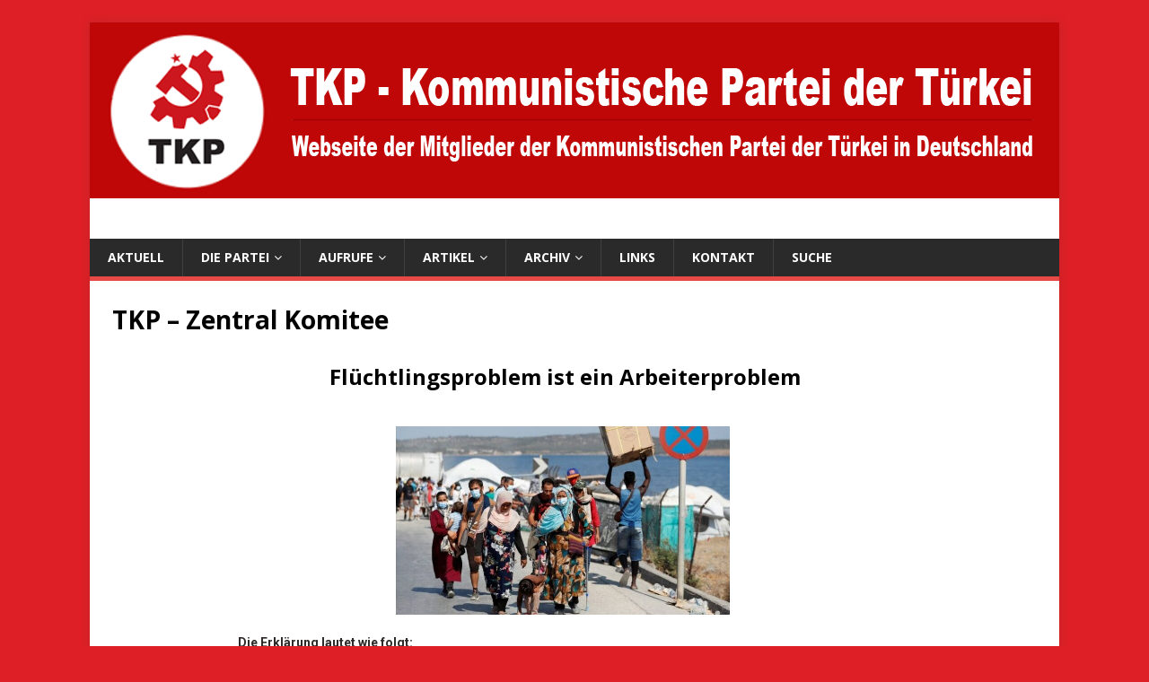

--- FILE ---
content_type: text/html; charset=UTF-8
request_url: https://www.tkp-deutschland.com/fluechtlingsproblem-ist-ein-arbeiterproblem/
body_size: 35770
content:
<!DOCTYPE html>
<html class="no-js" lang="de">
<head>
<meta charset="UTF-8">
<meta name="viewport" content="width=device-width, initial-scale=1.0">
<link rel="profile" href="http://gmpg.org/xfn/11" />
<title>TKP – Zentral Komitee</title>
<link rel='dns-prefetch' href='//fonts.googleapis.com' />
<link rel='dns-prefetch' href='//s.w.org' />
<link rel="alternate" type="application/rss+xml" title=" &raquo; Feed" href="https://www.tkp-deutschland.com/feed/" />
<link rel="alternate" type="application/rss+xml" title=" &raquo; Kommentar-Feed" href="https://www.tkp-deutschland.com/comments/feed/" />
		<script type="text/javascript">
			window._wpemojiSettings = {"baseUrl":"https:\/\/s.w.org\/images\/core\/emoji\/13.0.1\/72x72\/","ext":".png","svgUrl":"https:\/\/s.w.org\/images\/core\/emoji\/13.0.1\/svg\/","svgExt":".svg","source":{"concatemoji":"https:\/\/www.tkp-deutschland.com\/wp-includes\/js\/wp-emoji-release.min.js?ver=5.6.16"}};
			!function(e,a,t){var n,r,o,i=a.createElement("canvas"),p=i.getContext&&i.getContext("2d");function s(e,t){var a=String.fromCharCode;p.clearRect(0,0,i.width,i.height),p.fillText(a.apply(this,e),0,0);e=i.toDataURL();return p.clearRect(0,0,i.width,i.height),p.fillText(a.apply(this,t),0,0),e===i.toDataURL()}function c(e){var t=a.createElement("script");t.src=e,t.defer=t.type="text/javascript",a.getElementsByTagName("head")[0].appendChild(t)}for(o=Array("flag","emoji"),t.supports={everything:!0,everythingExceptFlag:!0},r=0;r<o.length;r++)t.supports[o[r]]=function(e){if(!p||!p.fillText)return!1;switch(p.textBaseline="top",p.font="600 32px Arial",e){case"flag":return s([127987,65039,8205,9895,65039],[127987,65039,8203,9895,65039])?!1:!s([55356,56826,55356,56819],[55356,56826,8203,55356,56819])&&!s([55356,57332,56128,56423,56128,56418,56128,56421,56128,56430,56128,56423,56128,56447],[55356,57332,8203,56128,56423,8203,56128,56418,8203,56128,56421,8203,56128,56430,8203,56128,56423,8203,56128,56447]);case"emoji":return!s([55357,56424,8205,55356,57212],[55357,56424,8203,55356,57212])}return!1}(o[r]),t.supports.everything=t.supports.everything&&t.supports[o[r]],"flag"!==o[r]&&(t.supports.everythingExceptFlag=t.supports.everythingExceptFlag&&t.supports[o[r]]);t.supports.everythingExceptFlag=t.supports.everythingExceptFlag&&!t.supports.flag,t.DOMReady=!1,t.readyCallback=function(){t.DOMReady=!0},t.supports.everything||(n=function(){t.readyCallback()},a.addEventListener?(a.addEventListener("DOMContentLoaded",n,!1),e.addEventListener("load",n,!1)):(e.attachEvent("onload",n),a.attachEvent("onreadystatechange",function(){"complete"===a.readyState&&t.readyCallback()})),(n=t.source||{}).concatemoji?c(n.concatemoji):n.wpemoji&&n.twemoji&&(c(n.twemoji),c(n.wpemoji)))}(window,document,window._wpemojiSettings);
		</script>
		<style type="text/css">
img.wp-smiley,
img.emoji {
	display: inline !important;
	border: none !important;
	box-shadow: none !important;
	height: 1em !important;
	width: 1em !important;
	margin: 0 .07em !important;
	vertical-align: -0.1em !important;
	background: none !important;
	padding: 0 !important;
}
</style>
	<link rel='stylesheet' id='wp-block-library-css'  href='https://www.tkp-deutschland.com/wp-includes/css/dist/block-library/style.min.css?ver=5.6.16' type='text/css' media='all' />
<link rel='stylesheet' id='mh-google-fonts-css'  href='https://fonts.googleapis.com/css?family=Open+Sans:400,400italic,700,600' type='text/css' media='all' />
<link rel='stylesheet' id='mh-magazine-lite-css'  href='https://www.tkp-deutschland.com/wp-content/themes/mh-magazine-lite/style.css?ver=2.8.6' type='text/css' media='all' />
<link rel='stylesheet' id='mh-font-awesome-css'  href='https://www.tkp-deutschland.com/wp-content/themes/mh-magazine-lite/includes/font-awesome.min.css' type='text/css' media='all' />
<link rel='stylesheet' id='elementor-icons-css'  href='https://www.tkp-deutschland.com/wp-content/plugins/elementor/assets/lib/eicons/css/elementor-icons.min.css?ver=5.15.0' type='text/css' media='all' />
<link rel='stylesheet' id='elementor-frontend-legacy-css'  href='https://www.tkp-deutschland.com/wp-content/plugins/elementor/assets/css/frontend-legacy.min.css?ver=3.6.0' type='text/css' media='all' />
<link rel='stylesheet' id='elementor-frontend-css'  href='https://www.tkp-deutschland.com/wp-content/plugins/elementor/assets/css/frontend.min.css?ver=3.6.0' type='text/css' media='all' />
<link rel='stylesheet' id='elementor-post-5157-css'  href='https://www.tkp-deutschland.com/wp-content/uploads/elementor/css/post-5157.css?ver=1741865892' type='text/css' media='all' />
<link rel='stylesheet' id='elementor-global-css'  href='https://www.tkp-deutschland.com/wp-content/uploads/elementor/css/global.css?ver=1741865892' type='text/css' media='all' />
<link rel='stylesheet' id='elementor-post-6769-css'  href='https://www.tkp-deutschland.com/wp-content/uploads/elementor/css/post-6769.css?ver=1742351939' type='text/css' media='all' />
<link rel='stylesheet' id='google-fonts-1-css'  href='https://fonts.googleapis.com/css?family=Roboto%3A100%2C100italic%2C200%2C200italic%2C300%2C300italic%2C400%2C400italic%2C500%2C500italic%2C600%2C600italic%2C700%2C700italic%2C800%2C800italic%2C900%2C900italic%7CRoboto+Slab%3A100%2C100italic%2C200%2C200italic%2C300%2C300italic%2C400%2C400italic%2C500%2C500italic%2C600%2C600italic%2C700%2C700italic%2C800%2C800italic%2C900%2C900italic&#038;display=auto&#038;ver=5.6.16' type='text/css' media='all' />
<script type='text/javascript' src='https://www.tkp-deutschland.com/wp-includes/js/jquery/jquery.min.js?ver=3.5.1' id='jquery-core-js'></script>
<script type='text/javascript' src='https://www.tkp-deutschland.com/wp-includes/js/jquery/jquery-migrate.min.js?ver=3.3.2' id='jquery-migrate-js'></script>
<script type='text/javascript' src='https://www.tkp-deutschland.com/wp-content/themes/mh-magazine-lite/js/scripts.js?ver=2.8.6' id='mh-scripts-js'></script>
<link rel="https://api.w.org/" href="https://www.tkp-deutschland.com/wp-json/" /><link rel="alternate" type="application/json" href="https://www.tkp-deutschland.com/wp-json/wp/v2/pages/6769" /><link rel="EditURI" type="application/rsd+xml" title="RSD" href="https://www.tkp-deutschland.com/xmlrpc.php?rsd" />
<link rel="wlwmanifest" type="application/wlwmanifest+xml" href="https://www.tkp-deutschland.com/wp-includes/wlwmanifest.xml" /> 
<meta name="generator" content="WordPress 5.6.16" />
<link rel="canonical" href="https://www.tkp-deutschland.com/fluechtlingsproblem-ist-ein-arbeiterproblem/" />
<link rel='shortlink' href='https://www.tkp-deutschland.com/?p=6769' />
<link rel="alternate" type="application/json+oembed" href="https://www.tkp-deutschland.com/wp-json/oembed/1.0/embed?url=https%3A%2F%2Fwww.tkp-deutschland.com%2Ffluechtlingsproblem-ist-ein-arbeiterproblem%2F" />
<link rel="alternate" type="text/xml+oembed" href="https://www.tkp-deutschland.com/wp-json/oembed/1.0/embed?url=https%3A%2F%2Fwww.tkp-deutschland.com%2Ffluechtlingsproblem-ist-ein-arbeiterproblem%2F&#038;format=xml" />
<!--[if lt IE 9]>
<script src="https://www.tkp-deutschland.com/wp-content/themes/mh-magazine-lite/js/css3-mediaqueries.js"></script>
<![endif]-->
<style type="text/css" id="custom-background-css">
body.custom-background { background-color: #de2026; }
</style>
	<link rel="icon" href="https://www.tkp-deutschland.com/wp-content/uploads/2023/05/cropped-Turkiy_Komunis_Partisi-1-32x32.png" sizes="32x32" />
<link rel="icon" href="https://www.tkp-deutschland.com/wp-content/uploads/2023/05/cropped-Turkiy_Komunis_Partisi-1-192x192.png" sizes="192x192" />
<link rel="apple-touch-icon" href="https://www.tkp-deutschland.com/wp-content/uploads/2023/05/cropped-Turkiy_Komunis_Partisi-1-180x180.png" />
<meta name="msapplication-TileImage" content="https://www.tkp-deutschland.com/wp-content/uploads/2023/05/cropped-Turkiy_Komunis_Partisi-1-270x270.png" />
</head>
<body id="mh-mobile" class="page-template page-template-template-full page-template-template-full-php page page-id-6769 custom-background mh-right-sb elementor-default elementor-kit-5157 elementor-page elementor-page-6769" itemscope="itemscope" itemtype="http://schema.org/WebPage">
<div class="mh-container mh-container-outer">
<div class="mh-header-mobile-nav mh-clearfix"></div>
<header class="mh-header" itemscope="itemscope" itemtype="http://schema.org/WPHeader">
	<div class="mh-container mh-container-inner mh-row mh-clearfix">
		<div class="mh-custom-header mh-clearfix">
<a class="mh-header-image-link" href="https://www.tkp-deutschland.com/" title="" rel="home">
<img class="mh-header-image" src="https://www.tkp-deutschland.com/wp-content/uploads/2024/11/cropped-header-turkiye-komuenist-partisi-1.png" height="196" width="1080" alt="" />
</a>
<div class="mh-site-identity">
<div class="mh-site-logo" role="banner" itemscope="itemscope" itemtype="http://schema.org/Brand">
<style type="text/css" id="mh-header-css">.mh-header-title, .mh-header-tagline { color: #de2026; }</style>
<div class="mh-header-text">
<a class="mh-header-text-link" href="https://www.tkp-deutschland.com/" title="" rel="home">
</a>
</div>
</div>
</div>
</div>
	</div>
	<div class="mh-main-nav-wrap">
		<nav class="mh-navigation mh-main-nav mh-container mh-container-inner mh-clearfix" itemscope="itemscope" itemtype="http://schema.org/SiteNavigationElement">
			<div class="menu-tkp-navigation-container"><ul id="menu-tkp-navigation" class="menu"><li id="menu-item-2200" class="menu-item menu-item-type-post_type menu-item-object-page menu-item-home menu-item-2200"><a href="https://www.tkp-deutschland.com/">Aktuell</a></li>
<li id="menu-item-2210" class="menu-item menu-item-type-post_type menu-item-object-page menu-item-has-children menu-item-2210"><a href="https://www.tkp-deutschland.com/die-partei/">Die Partei</a>
<ul class="sub-menu">
	<li id="menu-item-99" class="menu-item menu-item-type-post_type menu-item-object-page menu-item-99"><a href="https://www.tkp-deutschland.com/das-sozialismus-programm/">TKP &#8211; Parteiprogramm</a></li>
	<li id="menu-item-3535" class="menu-item menu-item-type-post_type menu-item-object-page menu-item-3535"><a href="https://www.tkp-deutschland.com/themen-und-werte/">Themen und Werte</a></li>
	<li id="menu-item-98" class="menu-item menu-item-type-post_type menu-item-object-page menu-item-98"><a href="https://www.tkp-deutschland.com/die_tkp_in_100_fragen-2/">TKP &#8211; in 100 Fragen</a></li>
</ul>
</li>
<li id="menu-item-742" class="menu-item menu-item-type-post_type menu-item-object-page menu-item-has-children menu-item-742"><a href="https://www.tkp-deutschland.com/verlautbarungen/">Aufrufe</a>
<ul class="sub-menu">
	<li id="menu-item-904" class="menu-item menu-item-type-post_type menu-item-object-page menu-item-904"><a href="https://www.tkp-deutschland.com/zentral-komitee_hauptseite/">Zentralkomitee</a></li>
	<li id="menu-item-784" class="menu-item menu-item-type-post_type menu-item-object-page menu-item-784"><a href="https://www.tkp-deutschland.com/tkp-deutschland-komitee-veroeffentlicht/">Deutschland Organisation</a></li>
</ul>
</li>
<li id="menu-item-83" class="menu-item menu-item-type-post_type menu-item-object-page menu-item-has-children menu-item-83"><a href="https://www.tkp-deutschland.com/artikel/">Artikel</a>
<ul class="sub-menu">
	<li id="menu-item-12603" class="menu-item menu-item-type-post_type menu-item-object-page menu-item-12603"><a href="https://www.tkp-deutschland.com/reportagen-und-interviews/">Reportagen &#038; Interviews</a></li>
	<li id="menu-item-3312" class="menu-item menu-item-type-post_type menu-item-object-page menu-item-3312"><a href="https://www.tkp-deutschland.com/verschiedene-artikel/">Verschiedenes</a></li>
	<li id="menu-item-3318" class="menu-item menu-item-type-post_type menu-item-object-page menu-item-3318"><a href="https://www.tkp-deutschland.com/ddr_artikel/">Über die DDR!</a></li>
</ul>
</li>
<li id="menu-item-84" class="menu-item menu-item-type-post_type menu-item-object-page menu-item-has-children menu-item-84"><a href="https://www.tkp-deutschland.com/stoebere-im-archiv/">Archiv</a>
<ul class="sub-menu">
	<li id="menu-item-2214" class="menu-item menu-item-type-post_type menu-item-object-page menu-item-2214"><a href="https://www.tkp-deutschland.com/dokumentationen/">Publikationen</a></li>
	<li id="menu-item-554" class="menu-item menu-item-type-post_type menu-item-object-page menu-item-has-children menu-item-554"><a href="https://www.tkp-deutschland.com/galerie/">Galerie</a>
	<ul class="sub-menu">
		<li id="menu-item-1358" class="menu-item menu-item-type-post_type menu-item-object-page menu-item-1358"><a href="https://www.tkp-deutschland.com/galerie-fotos/">Foto-Galerie</a></li>
		<li id="menu-item-1216" class="menu-item menu-item-type-post_type menu-item-object-page menu-item-1216"><a href="https://www.tkp-deutschland.com/galerie/video-galerie/">Video-Galerie</a></li>
	</ul>
</li>
</ul>
</li>
<li id="menu-item-87" class="menu-item menu-item-type-post_type menu-item-object-page menu-item-87"><a href="https://www.tkp-deutschland.com/wir-sind-nicht-allein/">Links</a></li>
<li id="menu-item-92" class="menu-item menu-item-type-post_type menu-item-object-page menu-item-92"><a href="https://www.tkp-deutschland.com/kontakt/">Kontakt</a></li>
<li id="menu-item-9093" class="menu-item menu-item-type-post_type menu-item-object-page menu-item-9093"><a href="https://www.tkp-deutschland.com/suche/">Suche</a></li>
</ul></div>		</nav>
	</div>
</header><div class="mh-wrapper mh-clearfix"><article id="page-6769" class="post-6769 page type-page status-publish has-post-thumbnail hentry">
	<header class="entry-header">
		<h1 class="entry-title page-title">TKP – Zentral Komitee</h1>	</header>
	<div class="entry-content mh-clearfix">
				<div data-elementor-type="wp-page" data-elementor-id="6769" class="elementor elementor-6769">
						<div class="elementor-inner">
				<div class="elementor-section-wrap">
									<section class="elementor-section elementor-top-section elementor-element elementor-element-28dff2d elementor-section-boxed elementor-section-height-default elementor-section-height-default" data-id="28dff2d" data-element_type="section">
						<div class="elementor-container elementor-column-gap-default">
							<div class="elementor-row">
					<div class="elementor-column elementor-col-33 elementor-top-column elementor-element elementor-element-23344a9" data-id="23344a9" data-element_type="column">
			<div class="elementor-column-wrap">
							<div class="elementor-widget-wrap">
								</div>
					</div>
		</div>
				<div class="elementor-column elementor-col-33 elementor-top-column elementor-element elementor-element-86d19f1" data-id="86d19f1" data-element_type="column">
			<div class="elementor-column-wrap elementor-element-populated">
							<div class="elementor-widget-wrap">
						<div class="elementor-element elementor-element-f945462 elementor-widget elementor-widget-text-editor" data-id="f945462" data-element_type="widget" data-widget_type="text-editor.default">
				<div class="elementor-widget-container">
								<div class="elementor-text-editor elementor-clearfix">
				<h2>Flüchtlingsproblem ist ein Arbeiterproblem</h2>					</div>
						</div>
				</div>
						</div>
					</div>
		</div>
				<div class="elementor-column elementor-col-33 elementor-top-column elementor-element elementor-element-d73e207" data-id="d73e207" data-element_type="column">
			<div class="elementor-column-wrap">
							<div class="elementor-widget-wrap">
								</div>
					</div>
		</div>
								</div>
					</div>
		</section>
				<section class="elementor-section elementor-top-section elementor-element elementor-element-db34d09 elementor-section-boxed elementor-section-height-default elementor-section-height-default" data-id="db34d09" data-element_type="section">
						<div class="elementor-container elementor-column-gap-default">
							<div class="elementor-row">
					<div class="elementor-column elementor-col-33 elementor-top-column elementor-element elementor-element-cd45587" data-id="cd45587" data-element_type="column">
			<div class="elementor-column-wrap">
							<div class="elementor-widget-wrap">
								</div>
					</div>
		</div>
				<div class="elementor-column elementor-col-33 elementor-top-column elementor-element elementor-element-c890b92" data-id="c890b92" data-element_type="column">
			<div class="elementor-column-wrap elementor-element-populated">
							<div class="elementor-widget-wrap">
						<div class="elementor-element elementor-element-35d03f6 elementor-widget elementor-widget-image" data-id="35d03f6" data-element_type="widget" data-widget_type="image.default">
				<div class="elementor-widget-container">
								<div class="elementor-image">
												<img width="372" height="210" src="https://www.tkp-deutschland.com/wp-content/uploads/2021/09/goecmen.png" class="attachment-large size-large" alt="" loading="lazy" srcset="https://www.tkp-deutschland.com/wp-content/uploads/2021/09/goecmen.png 372w, https://www.tkp-deutschland.com/wp-content/uploads/2021/09/goecmen-300x169.png 300w" sizes="(max-width: 372px) 100vw, 372px" />														</div>
						</div>
				</div>
				<div class="elementor-element elementor-element-834b163 elementor-widget elementor-widget-text-editor" data-id="834b163" data-element_type="widget" data-widget_type="text-editor.default">
				<div class="elementor-widget-container">
								<div class="elementor-text-editor elementor-clearfix">
				<p><strong><b>Die Erklärung lautet wie folgt:</b></strong></p>
<p><strong>1- </strong>Für diejenigen, die auf der Seite der Werktätigen stehen, sollte das wichtigste politische und humanitäre Prinzip darin bestehen, gegen alle Arten von Rechtsverletzungen, denen die Einwanderer in der Türkei ausgesetzt sind, gegen die Ausbeutung der eingewanderten Arbeitskräfte und gegen Gewalt, Unterdrückung, Rassismus und Nationalismus gegenüber den Flüchtlingen aufzutreten. Nicht die Einwanderer, sondern die Politik der kapitalistischen Herrscher selbst sind die Ursachen für die Probleme der Türkei in den Bereichen Gesundheit, Bildung, Wohnen, Verkehr, Sicherheit, Gewalt, Gewalt gegen Frauen, Reaktion usw. Die Türkei als kapitalistisches Land wird immer die Reservearmee der Arbeiter: innen halten, bis eine egalitäre Ordnung hergestellt ist. Der Grund, warum die Werktätigen zu niedrigen Löhnen verurteilt sind, ist also nicht die Arbeitslosigkeit oder das Kapital, sondern der Funktionsmechanismus dieser kapitalistischen Gesellschaftsordnung. Ebenso ist der Reaktionismus eines der Mittel, die der Imperialismus/Kapitalismus einsetzt, um die Arbeiterklasse zu manipulieren. Er ist eine organisierte Ideologie, die viele Quellen mobilisiert hat, und der Kampf gegen den Reaktionismus kann nur möglich sein, indem man die Wurzeln dieser Ideologie austrocknet, nicht indem man die individuellen religiösen Überzeugungen der Einwanderer bekämpft.</p>
<p><b>2- </b>Es darf nicht vergessen werden, dass die Flüchtlingspolitik der AKP in erster Linie ihr selbst und der Kapitalistenklasse zugutekommt. Die Schritte der Regierung und ihrer Verbündeten müssen kompromisslos bekämpft werden, und von den Erklärungen und Handlungen der Feinde des Volkes darf nicht der geringste gute Wille erwartet werden.</p>
<p><b>3-</b> Äußerungen und Aktionen der Opposition, die Flüchtlinge nach ihrem Herkunftsland kategorisieren, Rassismus schüren und sie quasi bestrafen, weil sie Flüchtlinge sind, sind ebenfalls äußerst heuchlerisch. Es ist kein Geheimnis, dass die meisten Befürworter dieses Ansatzes von einer Zukunft für sich oder ihre Kreise im Ausland, in imperialistischen Ländern, träumen.</p>
<p><strong>3-</strong> Äußerst heuchlerisch sind auch die Erklärungen und Aktionen der Opposition, die die Flüchtlinge nach ihrem Herkunftsland kategorisieren, Rassismus schüren und sie quasi bestrafen, weil sie Flüchtlinge sind. Es ist kein Geheimnis, dass die meisten Befürworter dieses Ansatzes von einer Zukunft für sich oder ihre Kreise im Ausland, in imperialistischen Ländern, träumen.</p>
<p><strong>4-</strong> Der Kapitalismus ist eine verrottene Ordnung, die Tag für Tag die Menschen verdirbt. Daraus kann man schließen, dass jeder Tag dunkler und pessimistischer ist als der vorherige. Doch jeder Satz, der mit &#8222;vor den Flüchtlingen&#8220; beginnt, enthält sowohl Rassismus als auch eine unwissenschaftliche Bewertung der Türkei, in der die Ausbeutung der Arbeitskraft unaufhörlich weitergeht, Korruption, Privatisierung und Ausplünderung jeden Tag stattfinden.</p>
<p><strong>5-</strong> Die Länder haben das Recht, ihre eigenen Ressourcen und Möglichkeiten realistisch einzuschätzen und dementsprechend kurz- und langfristige zentrale Pläne zu machen. Sicherlich ist die Solidarität mit den Menschen, die vor Krieg, Armut und Dschihadismus fliehen mussten, im Rahmen der Möglichkeiten ein Gebot der revolutionären Moral und des Sozialismus. In diesem Sinne sollte es für ein Land nicht in Frage kommen, den Migrantenstrom mit &#8222;quantitativen&#8220; Maßnahmen zu kontrollieren und eine vernünftige Obergrenze für die Einreise zu setzen. Es ist jedoch inakzeptabel, dass die imperialistischen Länder und die bürgerliche Regierung die Einwanderungspolitik in einer Art und Weise betreiben, die das gesamte politisch-kulturelle und wirtschaftliche Gleichgewicht eines Landes auf den Kopf stellt. Die AKP-Regierung ist ein politischer Akteur, der das Phänomen der Migration durch die Einmischung in die inneren Angelegenheiten vieler Länder in einem weiten Gebiet verschärft und die Einwanderer so verwaltet, wie er sie für seine eigene Agenda braucht. Ansätze, die den Widerstand gegen eine solche Einwanderungspolitik mit Rassismus und Fremdenfeindlichkeit gleichsetzen, sind vereinfachend und entstammen dem Liberalismus. Darüber hinaus verhindert eine solche undifferenzierte Wahrnehmung von Rassismus die Verurteilung des tatsächlichen Rassismus. Die Kommunisten müssen in diesem Rahmen einen zweiseitigen Kampf gegen die Manipulation des Migrationsphänomens durch verschiedene Pole der Ordnungspolitik organisieren.</p>
<p><strong>6-</strong> Mit imperialistischen Ländern über Flüchtlinge zu verhandeln, im Austausch für das Leben von Menschen die Finanzierung von Auslandsschulden, Visaliberalisierung usw. zu erwarten, Länder für einige Versprechen mit Ausdrücken wie &#8222;wir werden die Flüchtlinge über die Grenze lassen&#8220; zu erpressen, ist ebenso kriminell, unmoralisch und unehrenhaft wie Rassismus. Es sollten keine Geldgeschäfte mit Ländern über Flüchtlinge gemacht werden, und die internationalen Verhandlungen sollten auf Solidarität beruhen.</p>
<p><strong>7-</strong> Rassistische Äußerungen und Provokationen werden nur noch mehr Zerstörung und Barbarei in unser Land bringen. Sie werden die künftige Generation daran hindern, im Glauben an Frieden und Menschlichkeit heranzuwachsen, und dazu führen, dass feindliche Gedanken die Oberhand gewinnen. Dies gilt sowohl für unsere Bürger: innen als auch für die Flüchtlinge, und niemand hat das Recht, die Köpfe unserer Kinder auf diese Weise zu verunreinigen.</p>
<p><strong>8-</strong> Der Hauptgrund für das Flüchtlingsproblem in unserem Land ist die Gier der Kapitalistenklasse nach billigen Arbeitskräften und Profit, sowie die Zusammenarbeit mit dem Imperialismus und die expansionistische, eroberungssüchtig Außenpolitik der AKP. Wenn dieser Ansatz in der Innen- und Außenpolitik nicht aufgegeben wird, besteht die Gefahr, dass das Flüchtlingsproblem zum Nachteil aller arbeitenden Menschen weiterwächst. Die Beziehungen zu den imperialistischen Regierungen und Organisationen wie den USA, der EU und der NATO sollten sofort abgebrochen und alle Verpflichtungen und militärischen Missionen, die diese Beziehungen mit sich bringen, sollten beendet werden.</p>
<p><strong>9-</strong> Die Kommunistische Partei der Türkei erfüllt weiterhin die Forderungen des Beschlusses ihres 13. Kongress. Unmittelbar nach dem Kongress wurde das Büro für eingewanderte Arbeiter: innen gegründet, und die Parteiorganisationen haben begonnen, konkrete Schritte zu unternehmen, um den Klassenkampf gemeinsam mit den eingewanderten Arbeiter: innen zu organisieren. Wir setzen unsere Bemühungen fort, gemeinsam im Kampf gegen Ausbeutung, Gewalt und Rassismus zu verstärken, die dafür notwendigen Instrumente zu entwickeln, Sprach- und Kommunikationsbarrieren zu überwinden und in rechtlichen Fragen zusammenzuarbeiten. Obwohl es erfreulich ist, dass einige dieser Schritte zu Erfolgen geführt haben, sind wir uns bewusst, dass noch viel mehr getan werden muss. Aus diesem Anlass erklärt unsere Partei erneut, dass wir weiterhin mit aller Kraft, mit patriotischen und internationalistischen Prinzipien für ein Land kämpfen werden, in dem die Arbeitnehmer: innen frei, brüderlich und gleichberechtigt leben.</p>
<p><strong>Kommunistische Partei der Türkei</strong><br><strong>Zentralkomite</strong></p>					</div>
						</div>
				</div>
						</div>
					</div>
		</div>
				<div class="elementor-column elementor-col-33 elementor-top-column elementor-element elementor-element-d116cb3" data-id="d116cb3" data-element_type="column">
			<div class="elementor-column-wrap">
							<div class="elementor-widget-wrap">
								</div>
					</div>
		</div>
								</div>
					</div>
		</section>
									</div>
			</div>
					</div>
			</div>
</article></div>
<footer class="mh-footer" itemscope="itemscope" itemtype="http://schema.org/WPFooter">
<div class="mh-container mh-container-inner mh-footer-widgets mh-row mh-clearfix">
<div class="mh-col-1-4 mh-widget-col-1 mh-footer-4-cols  mh-footer-area mh-footer-1">
<div id="nav_menu-10" class="mh-footer-widget widget_nav_menu"><h6 class="mh-widget-title mh-footer-widget-title"><span class="mh-widget-title-inner mh-footer-widget-title-inner">TKP &#8211; Die Partei</span></h6><div class="menu-tkp-die-partei-container"><ul id="menu-tkp-die-partei" class="menu"><li id="menu-item-1648" class="menu-item menu-item-type-post_type menu-item-object-page menu-item-1648"><a href="https://www.tkp-deutschland.com/das-sozialismus-programm/">TKP – Das Sozialismus-Programm</a></li>
<li id="menu-item-1647" class="menu-item menu-item-type-post_type menu-item-object-page menu-item-1647"><a href="https://www.tkp-deutschland.com/zentral-komitee_hauptseite/">TKP – Zentralkomitee – Appelliert</a></li>
<li id="menu-item-1646" class="menu-item menu-item-type-post_type menu-item-object-page menu-item-1646"><a href="https://www.tkp-deutschland.com/tkp-deutschland-komitee-veroeffentlicht/">TKP – Deutschland Komitee – Veröffentlicht</a></li>
<li id="menu-item-3616" class="menu-item menu-item-type-post_type menu-item-object-page menu-item-3616"><a href="https://www.tkp-deutschland.com/themen-und-werte/">TKP &#8211; Themen und Werte</a></li>
</ul></div></div><div id="media_image-3" class="mh-footer-widget widget_media_image"><img width="92" height="87" src="https://www.tkp-deutschland.com/wp-content/uploads/2019/08/tkp_symbol.png" class="image wp-image-689  attachment-full size-full" alt="" loading="lazy" style="max-width: 100%; height: auto;" /></div></div>
<div class="mh-col-1-4 mh-widget-col-1 mh-footer-4-cols  mh-footer-area mh-footer-2">
<div id="nav_menu-11" class="mh-footer-widget widget_nav_menu"><h6 class="mh-widget-title mh-footer-widget-title"><span class="mh-widget-title-inner mh-footer-widget-title-inner">Informiere Dich</span></h6><div class="menu-informiere-dich-container"><ul id="menu-informiere-dich" class="menu"><li id="menu-item-10687" class="menu-item menu-item-type-post_type menu-item-object-page menu-item-10687"><a href="https://www.tkp-deutschland.com/was-war-los/">„Was war los?“</a></li>
<li id="menu-item-1649" class="menu-item menu-item-type-post_type menu-item-object-page menu-item-1649"><a href="https://www.tkp-deutschland.com/artikel/">Lies interessante Artikel!</a></li>
<li id="menu-item-3619" class="menu-item menu-item-type-post_type menu-item-object-page menu-item-3619"><a href="https://www.tkp-deutschland.com/ddr_artikel/">Lies interessantes über die DDR!</a></li>
<li id="menu-item-1650" class="menu-item menu-item-type-post_type menu-item-object-page menu-item-1650"><a href="https://www.tkp-deutschland.com/stoebere-im-archiv/">Stöbere im Archiv!</a></li>
</ul></div></div></div>
<div class="mh-col-1-4 mh-widget-col-1 mh-footer-4-cols  mh-footer-area mh-footer-3">
<div id="nav_menu-13" class="mh-footer-widget widget_nav_menu"><h6 class="mh-widget-title mh-footer-widget-title"><span class="mh-widget-title-inner mh-footer-widget-title-inner">Lass Dich begeistern</span></h6><div class="menu-lass-dich-begeistern-container"><ul id="menu-lass-dich-begeistern" class="menu"><li id="menu-item-1652" class="menu-item menu-item-type-post_type menu-item-object-page menu-item-1652"><a href="https://www.tkp-deutschland.com/galerie/foto_galerie_01_mai/">Foto Galerie</a></li>
<li id="menu-item-1651" class="menu-item menu-item-type-post_type menu-item-object-page menu-item-1651"><a href="https://www.tkp-deutschland.com/galerie/video-galerie/">Video-Galerie</a></li>
</ul></div></div></div>
<div class="mh-col-1-4 mh-widget-col-1 mh-footer-4-cols  mh-footer-area mh-footer-4">
<div id="nav_menu-14" class="mh-footer-widget widget_nav_menu"><h6 class="mh-widget-title mh-footer-widget-title"><span class="mh-widget-title-inner mh-footer-widget-title-inner">Nimm Kontakt mit uns auf</span></h6><div class="menu-nimm-kontakt-mit-uns-auf-container"><ul id="menu-nimm-kontakt-mit-uns-auf" class="menu"><li id="menu-item-1660" class="menu-item menu-item-type-post_type menu-item-object-page menu-item-1660"><a href="https://www.tkp-deutschland.com/kontakt/">Nimm Kontakt mit uns auf!</a></li>
<li id="menu-item-1779" class="menu-item menu-item-type-post_type menu-item-object-page menu-item-1779"><a href="https://www.tkp-deutschland.com/newsletter/">Abonniere unseren Newsletter!</a></li>
<li id="menu-item-1778" class="menu-item menu-item-type-post_type menu-item-object-page menu-item-1778"><a href="https://www.tkp-deutschland.com/newsletter-abbestellen/">Newsletter abbestellen!</a></li>
<li id="menu-item-1658" class="menu-item menu-item-type-post_type menu-item-object-page menu-item-1658"><a href="https://www.tkp-deutschland.com/datenschutz/">Datenschutz</a></li>
<li id="menu-item-1659" class="menu-item menu-item-type-post_type menu-item-object-page menu-item-1659"><a href="https://www.tkp-deutschland.com/impressum/">Impressum</a></li>
<li id="menu-item-8847" class="menu-item menu-item-type-custom menu-item-object-custom menu-item-8847"><a href="https://twitter.com/tkp_almanya">Twitter</a></li>
<li id="menu-item-8846" class="menu-item menu-item-type-custom menu-item-object-custom menu-item-8846"><a href="https://www.facebook.com/profile.php?id=100086177696465">Facebook</a></li>
<li id="menu-item-8848" class="menu-item menu-item-type-custom menu-item-object-custom menu-item-8848"><a href="https://www.instagram.com/almanyatkp/">Instagram</a></li>
</ul></div></div></div>
</div>
</footer>
<div class="mh-copyright-wrap">
	<div class="mh-container mh-container-inner mh-clearfix">
		<p class="mh-copyright">Copyright &copy; 2026 | TKP - Kommunistische Partei der Türkei <a href="https://www.mhthemes.com/" rel="nofollow"</a></p>
	</div>
</div>
</div><!-- .mh-container-outer -->
<link rel='stylesheet' id='e-animations-css'  href='https://www.tkp-deutschland.com/wp-content/plugins/elementor/assets/lib/animations/animations.min.css?ver=3.6.0' type='text/css' media='all' />
<script type='text/javascript' src='https://www.tkp-deutschland.com/wp-includes/js/wp-embed.min.js?ver=5.6.16' id='wp-embed-js'></script>
<script type='text/javascript' src='https://www.tkp-deutschland.com/wp-content/plugins/elementor/assets/js/webpack.runtime.min.js?ver=3.6.0' id='elementor-webpack-runtime-js'></script>
<script type='text/javascript' src='https://www.tkp-deutschland.com/wp-content/plugins/elementor/assets/js/frontend-modules.min.js?ver=3.6.0' id='elementor-frontend-modules-js'></script>
<script type='text/javascript' src='https://www.tkp-deutschland.com/wp-content/plugins/elementor/assets/lib/waypoints/waypoints.min.js?ver=4.0.2' id='elementor-waypoints-js'></script>
<script type='text/javascript' src='https://www.tkp-deutschland.com/wp-includes/js/jquery/ui/core.min.js?ver=1.12.1' id='jquery-ui-core-js'></script>
<script type='text/javascript' src='https://www.tkp-deutschland.com/wp-content/plugins/elementor/assets/lib/swiper/swiper.min.js?ver=5.3.6' id='swiper-js'></script>
<script type='text/javascript' src='https://www.tkp-deutschland.com/wp-content/plugins/elementor/assets/lib/share-link/share-link.min.js?ver=3.6.0' id='share-link-js'></script>
<script type='text/javascript' src='https://www.tkp-deutschland.com/wp-content/plugins/elementor/assets/lib/dialog/dialog.min.js?ver=4.9.0' id='elementor-dialog-js'></script>
<script type='text/javascript' id='elementor-frontend-js-before'>
var elementorFrontendConfig = {"environmentMode":{"edit":false,"wpPreview":false,"isScriptDebug":false},"i18n":{"shareOnFacebook":"Auf Facebook teilen","shareOnTwitter":"Auf Twitter teilen","pinIt":"Anheften","download":"Download","downloadImage":"Bild downloaden","fullscreen":"Vollbild","zoom":"Zoom","share":"Teilen","playVideo":"Video abspielen","previous":"Zur\u00fcck","next":"Weiter","close":"Schlie\u00dfen"},"is_rtl":false,"breakpoints":{"xs":0,"sm":480,"md":768,"lg":1025,"xl":1440,"xxl":1600},"responsive":{"breakpoints":{"mobile":{"label":"Mobil","value":767,"default_value":767,"direction":"max","is_enabled":true},"mobile_extra":{"label":"Mobile Extra","value":880,"default_value":880,"direction":"max","is_enabled":false},"tablet":{"label":"Tablet","value":1024,"default_value":1024,"direction":"max","is_enabled":true},"tablet_extra":{"label":"Tablet Extra","value":1200,"default_value":1200,"direction":"max","is_enabled":false},"laptop":{"label":"Laptop","value":1366,"default_value":1366,"direction":"max","is_enabled":false},"widescreen":{"label":"Breitbild","value":2400,"default_value":2400,"direction":"min","is_enabled":false}}},"version":"3.6.0","is_static":false,"experimentalFeatures":{"e_import_export":true,"e_hidden_wordpress_widgets":true,"landing-pages":true,"elements-color-picker":true,"favorite-widgets":true,"admin-top-bar":true},"urls":{"assets":"https:\/\/www.tkp-deutschland.com\/wp-content\/plugins\/elementor\/assets\/"},"settings":{"page":[],"editorPreferences":[]},"kit":{"active_breakpoints":["viewport_mobile","viewport_tablet"],"global_image_lightbox":"yes","lightbox_enable_counter":"yes","lightbox_enable_fullscreen":"yes","lightbox_enable_zoom":"yes","lightbox_enable_share":"yes","lightbox_title_src":"title","lightbox_description_src":"description"},"post":{"id":6769,"title":"TKP%20%E2%80%93%20Zentral%20Komitee","excerpt":"","featuredImage":"https:\/\/www.tkp-deutschland.com\/wp-content\/uploads\/2021\/09\/goecmen.png"}};
</script>
<script type='text/javascript' src='https://www.tkp-deutschland.com/wp-content/plugins/elementor/assets/js/frontend.min.js?ver=3.6.0' id='elementor-frontend-js'></script>
<script type='text/javascript' src='https://www.tkp-deutschland.com/wp-content/plugins/elementor/assets/js/preloaded-modules.min.js?ver=3.6.0' id='preloaded-modules-js'></script>
</body>
</html>


--- FILE ---
content_type: text/css
request_url: https://www.tkp-deutschland.com/wp-content/uploads/elementor/css/post-6769.css?ver=1742351939
body_size: 512
content:
.elementor-6769 .elementor-element.elementor-element-f945462{text-align:center;color:#7a7a7a;}.elementor-6769 .elementor-element.elementor-element-834b163{text-align:justify;color:rgba(7,0,0,0.84);}@media(min-width:768px){.elementor-6769 .elementor-element.elementor-element-23344a9{width:13.689%;}.elementor-6769 .elementor-element.elementor-element-86d19f1{width:70.68%;}.elementor-6769 .elementor-element.elementor-element-d73e207{width:15.627%;}.elementor-6769 .elementor-element.elementor-element-cd45587{width:12.652%;}.elementor-6769 .elementor-element.elementor-element-c890b92{width:72.223%;}.elementor-6769 .elementor-element.elementor-element-d116cb3{width:14.426%;}}